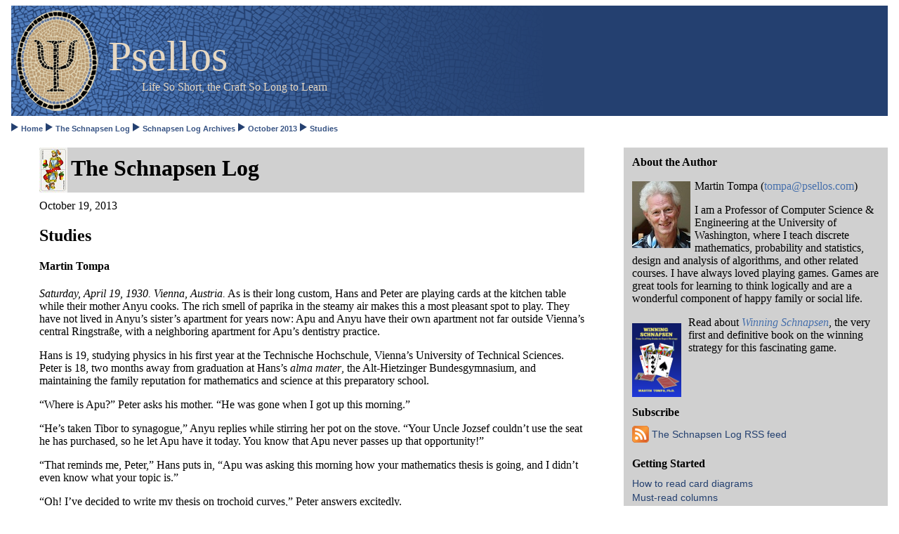

--- FILE ---
content_type: text/html; charset=utf-8
request_url: https://psellos.com/schnapsen/blog/2013/10/079-studies.html
body_size: 21284
content:
<!DOCTYPE html PUBLIC "-//W3C//DTD XHTML 1.1 plus MathML 2.0//EN" "http://www.w3.org/Math/DTD/mathml2/xhtml-math11-f.dtd">
<html xmlns="http://www.w3.org/1999/xhtml">
	<head><meta http-equiv="Content-Type" content="text/html; charset=us-ascii"></meta>
		<!-- Processed by MultiMarkdown -->
		<meta name="Article" content="Studies"></meta>
		<meta name="Date" content="October 19, 2013"></meta>
		<meta name="Format" content="complete"></meta>
		<meta name="Keywords" content="yescomments"></meta>
		<title>The Schnapsen Log</title>
		<meta name="vim" content="filetype=markdown"></meta>
		<meta name="xhtmlxslt" content="html-static-site"></meta>
	<!--[if !IE]><!-->
<link media="screen and (min-device-width: 481px)"
      href="/css/main.css" type="text/css" rel="stylesheet" />

<link media="only screen and (max-device-width: 480px)"
      href="/css/mainmob.css" type="text/css" rel="stylesheet" />
<!--<![endif]-->

<!--[if IE]>
<link rel="stylesheet" type="text/css" href="/css/main.css" media="all" />
<![endif]-->

<!--[if IE 6]>
<link rel="stylesheet" type="text/css" href="/css/ie6.css" media="all" />
<![endif]-->

<!-- 
<link rel="alternate" type="application/atom+xml" title="Atom" href="/atom.xml" />
 -->

<link rel="icon" href="/favicon.png" type="image/png" />
<meta name="viewport" content="width=device-width"/>

<link rel="alternate" type="application/atom+xml" title="Atom" href="/atom-schnapsen.xml" />
<style type="text/css">
#smap-schnapsen_blog_2013_10_079-studies a {
    color: #CC5500; /* Burnt orange */
}
</style>
<style type="text/css">
.page-title {
background-image: url(/images/acorn-unter.png);
background-repeat: no-repeat;
background-position: left center;
background-color: rgb(208,208,208);
min-height: 42px;
padding: 11px 0px 11px 45px;
margin-bottom: 0.3em;
margin-top: 0.2in;
}
</style>

</head>
<body><div class="header">

    <div id="headerBanner" onclick="location.href='/'" style="cursor: pointer">
	<img id="headerImageLogo" src="/images/logo_color_sm.png"/>
	<img id="headerImageLogoMob" src="/images/logo_color_vsm.png"/>
        <div id="topSpace"></div>
        <div id="headerText">Psellos</div>
        <div id="headerSubtext">
            Life So Short, the Craft So Long to Learn
        </div>
        <div id="bottomSpace"></div>
        <div id="bottomClear"></div>
    </div>
    <div id="navimob">
    <span class="navimobitem"><a href="/index.html">Home</a></span>
    <span class="navimobitem"><a href="/iosapps.html">Apps</a></span>
    <span class="navimobitem"><a href="/ocaml/">OCaml</a></span>
    <span class="navimobitem"><a href="/sidemob.html">Search</a></span>
    </div>

    <div id="breadcrumbs">
<img src="/images/breadsep.png"/> <a href="/">Home</a> <img src="/images/breadsep.png"/> <a href="/schnapsen/blog/">The Schnapsen Log</a> <img src="/images/breadsep.png"/> <a href="/schnapsen/blog/archives/">Schnapsen Log Archives</a> <img src="/images/breadsep.png"/> <a href="/schnapsen/blog/archives/2013_10.html">October 2013</a> <img src="/images/breadsep.png"/> <a href="/schnapsen/blog/2013/10/079-studies.html">Studies</a>
</div>


</div>

<div class="wrapper rightmenu"><div class="innerwrapper"><div class="contentwrapper">

<div class="content">
<h1 class="page-title">The Schnapsen Log</h1><div class="date">October 19, 2013</div>

<h2 id="studies">Studies</h2>

<h4 id="martintompa">Martin Tompa</h4>

<!-- force, role reversal, postpone marriage, expectation -->

<p><em>Saturday, April 19, 1930.  Vienna, Austria.</em> As is their long custom,
Hans and Peter are playing cards at the kitchen table while their
mother Anyu cooks.  The rich smell of paprika in the steamy air makes
this a most pleasant spot to play.  They have not lived in Anyu&#8217;s
sister&#8217;s apartment for years now: Apu and Anyu have their own
apartment not far outside Vienna&#8217;s central Ringstra&#223;e, with a
neighboring apartment for Apu&#8217;s dentistry practice.</p>

<p>Hans is 19, studying physics in his first year at the Technische
Hochschule, Vienna&#8217;s University of Technical Sciences.  Peter is 18,
two months away from graduation at Hans&#8217;s <em>alma mater</em>, the
Alt-Hietzinger Bundesgymnasium, and maintaining the family reputation
for mathematics and science at this preparatory school.</p>

<p>&#8220;Where is Apu?&#8221; Peter asks his mother.  &#8220;He was gone when I got up
this morning.&#8221;</p>

<p>&#8220;He&#8217;s taken Tibor to synagogue,&#8221; Anyu replies while stirring her pot
on the stove.  &#8220;Your Uncle Jozsef couldn&#8217;t use the seat he has purchased,
so he let Apu have it today.  You know that Apu never passes up that
opportunity!&#8221;</p>

<p>&#8220;That reminds me, Peter,&#8221; Hans puts in, &#8220;Apu was asking this morning
how your mathematics thesis is going, and I didn&#8217;t even know what your
topic is.&#8221;</p>

<p>&#8220;Oh! I&#8217;ve decided to write my thesis on trochoid curves,&#8221; Peter
answers excitedly.</p>

<p>&#8220;I&#8217;ve never heard of them,&#8221; Hans says.  There ensues an animated
discussion for the next hour, their cards and mother temporarily
forgotten, in which Peter tells Hans everything he knows about the
subject, filling pages with diagrams and formulas.  Peter is happy to
be the authority for a change, though Hans makes astute observations
along the way that hadn&#8217;t occurred to him.</p>

<p>When they have finished, Hans tells his younger brother, &#8220;I&#8217;m glad
you&#8217;ll be starting at the Technische Hochschule next autumn.  We can
ride the tram together and talk about our classes, as we used to
before I graduated last June.  I&#8217;d enjoy doing that again.&#8221;  </p>

<p>&#8220;I&#8217;ve missed that, too, Hans,&#8221; Peter answers happily.</p>

<p>&#8220;Did I tell you that I took first place in my Statics and Dynamics
examination this term?&#8221; Hans says to both Peter and Anyu.  &#8220;The humorous
aspect is that Herr Doktor Professor Weinhardt is such an outspoken
anti-Semite that I could never have taken first if he&#8217;d had any idea
that I am Jewish.  Let&#8217;s get back to our game, Peter.  Where were we?
Ah, yes, I remember how we got here.  Ready?&#8221;</p>

<blockquote>
  <p><strong>Unseen cards:</strong> <br />
  <big>&#9824;</big> TJ <br />
  <span style="color:red">&#9829;</span> &#8212; <br />
  &#9827; AT <br />
  <span style="color:red"><big>&#9830;</big></span> TK  </p>
  
  <p><strong>Hans&#8217;s cards:</strong> <br />
  <big>&#9824;</big> AKQ <br />
  <span style="color:red">&#9829;</span> A <br />
  &#9827; K <br />
  <span style="color:red"><big>&#9830;</big></span> &#8212;  </p>
  
  <p><strong>Trump:</strong> &#9827;J <br />
  <strong>Stock:</strong> One face-down card <br />
  <strong>Game points:</strong> Peter 3, Hans 5 <br />
  <strong>Trick points:</strong> Peter 31, Hans 27 <br />
  <strong>On lead:</strong> Hans  </p>
</blockquote>

<p>How will Hans proceed?  When you think you have a good plan, you are
welcome to read my <a href="079-studies-solution.html">analysis</a>.</p>

<blockquote>
  <p>&#169; 2013 Martin Tompa.  All rights reserved.</p>
</blockquote>

<hr></hr>

<h2>Comments</h2>
<div id="disqus_thread"></div>
<script type="text/javascript">
    // var disqus_developer = 1;

    /* Local mods to set identifier and url
     */
    function psellos_url(s) {
        var ix;
        if((ix = s.indexOf("?")) < 0)
            return s;
        return s.substring(0, ix)
    }
    function psellos_id(s) {
        var p = s.split("/");
        var ix;
        for(ix = p.length - 1; ix > 2 && p[ix] == ""; ix--)
            ;
        if(ix <= 2)
            return "tertiumquid"; // Fallback id, never used
        return p[ix].toLowerCase();
    }
    var disqus_url = psellos_url(document.URL);
    var disqus_identifier = psellos_id(disqus_url)

    var psellos_proto = 'http://';
    if (window.location.protocol.toUpperCase() === 'HTTPS:')
        psellos_proto = 'https://';
    var disqus_shortname = 'psellos';

    /* * * DON'T EDIT BELOW THIS LINE * * */
    (function() {
        var dsq = document.createElement('script'); dsq.type =
        'text/javascript'; dsq.async = true;
        dsq.src = psellos_proto + disqus_shortname + '.disqus.com/embed.js';
        (document.getElementsByTagName('head')[0] ||
        document.getElementsByTagName('body')[0]).appendChild(dsq);
    })();
</script>
<noscript>Please enable JavaScript to view the <a href="http://disqus.com/?ref_noscript">comments powered by Disqus.</a></noscript>
<a href="http://disqus.com" class="dsq-brlink">blog comments powered by <span class="logo-disqus">Disqus</span></a>

</div>
</div>
<div class="sb-sidebar">
<h4 style="margin-top: 0em">About the Author</h4>
<img align="left" src="/schnapsen/blog/tompa.jpg" alt="Martin Tompa"
    style="margin: 0.5em 0.4em 0.4em 0.0em"/>
<p>
<p>Martin Tompa (<a href="m&#97;&#105;&#108;&#x74;&#111;:&#x74;&#111;&#x6D;p&#x61;&#64;&#x70;&#x73;&#101;&#x6C;&#x6C;&#111;&#x73;&#x2E;&#x63;&#111;&#x6D;">&#x74;&#111;&#x6D;p&#x61;&#64;&#x70;&#x73;&#101;&#x6C;&#x6C;&#111;&#x73;&#x2E;&#x63;&#111;&#x6D;</a>)</p>

<p>I am a Professor of Computer Science &amp; Engineering at the University
of Washington, where I teach discrete mathematics, probability and
statistics, design and analysis of algorithms, and other related
courses.  I have always loved playing games.  Games are great tools
for learning to think logically and are a wonderful component of happy
family or social life.</p>

<div class="screenminiature" style="float:left"> 
<a href="http://psellos.com/schnapsen/blog/2015/09/book.html">
<img src="http://psellos.com/schnapsen/blog/2015/09/cover.png" alt="Winning Schnapsen cover" width="70"/>
</a>
</div>

<p>Read about <a href="http://psellos.com/schnapsen/blog/2015/09/book.html"><em>Winning Schnapsen</em></a>, the very first and definitive
book on the winning strategy for this fascinating game.
<!--
<a href="http://www.amazon.com/dp/1515377369/">Big discount</a> going on right now.
--></p>

<h4>Subscribe</h4>
<a href="/atom-schnapsen.xml" class="subscribe-link">
<div class="subscribe-line">
The Schnapsen Log RSS feed
</div>
</a>
<h4>Getting Started</h4>
<div class="internal-link">
    <a href="/schnapsen/blog/diagrams.html">How to read card diagrams</a>
</div>
<div class="internal-link">
    <a href="/schnapsen/blog/fundamentals.html">Must-read columns</a>
</div>
<h4>Links for Schnapsen and Sixty-Six</h4>
<div class="internal-link">
    <a href="/schnapsen/rules.html">Our rules</a>
</div>
<div class="internal-link">
    <a href="/schnapsen/rules-background.html">Variants on the rules</a>
</div>
<div class="internal-link">
    <a href="/schnapsen/strategy.html">My strategy guidelines</a>
</div>
<div class="internal-link">
    <a href="/schnapsen/blog/jargon.html">Jargon glossary</a>
</div>
<div style="margin-top: 0.5em"></div>
<div class="external-link">
    <a href="http://schnapsenstrategy.blogspot.com/">General strategy</a>
</div>
<div class="external-link">
    <a href="http://www.boardgamegeek.com/boardgame/11582/schnapsen">BoardGameGeek information and forums</a>
</div>
<div class="external-link">
    <a href="http://www.boardgamegeek.com/thread/368259/a-pictorial-introduction-to-a-trick-taking-classic">BoardGameGeek review</a>
</div>
<div class="external-link">
    <a href="http://www.youtube.com/user/filmfusel?feature=watch">Tournament videos</a>
</div>
<h4>Links in German</h4>
<div class="external-link">
    <a href="http://de.wikipedia.org/wiki/Sechsundsechzig">Regeln</a>
</div>
<div class="external-link">
    <a href="http://schnapsen.realtype.at/">Doktor Schnaps</a>
</div>
<div class="external-link">
    <a href="http://www.wirteliga.at/">&#214;stereichischer Preisschnapser Verein</a>
</div>
<div class="external-link">
    <a href="http://www.preisschnapsen.at/index6.php">Preisschnapsen</a>
</div>
<div class="external-link">
    <a href="http://schnapsen.info/">Korneuburger Schnapsermeisterschaft</a>
</div>
<h4>Links in Hungarian</h4>
<div class="external-link">
    <a href="http://www.snapszer.hu/">Magyar Snapszer Sz&#246;vets&#233;g</a>
</div>
<h4>Recent Columns</h4>
<div class="sb-side-recent-month">September</div>
<div class="sb-side-recent-post" id="sb-schnapsen_blog_2022_09_154-sidestep"><a href="/schnapsen/blog/2022/09/154-sidestep.html">Sidestep a Few Landmines</a>, Sep&#160;2</div>
<div class="sb-side-recent-month">June</div>
<div class="sb-side-recent-post" id="sb-schnapsen_blog_2022_06_153-tempo"><a href="/schnapsen/blog/2022/06/153-tempo.html">Two Last-Trick Problems</a>, Jun&#160;27</div>
<div class="sb-side-recent-month">May</div>
<div class="sb-side-recent-post" id="sb-schnapsen_blog_2022_05_152-extreme"><a href="/schnapsen/blog/2022/05/152-extreme.html">More Extremes of Luck</a>, May&#160;21</div>
<div class="sb-side-recent-month">April</div>
<div class="sb-side-recent-post" id="sb-schnapsen_blog_2022_04_151-grasping"><a href="/schnapsen/blog/2022/04/151-grasping.html">Grasping at Straws</a>, Apr&#160;4</div>
<div class="sb-side-recent-month">March</div>
<div class="sb-side-recent-post" id="sb-schnapsen_blog_2022_03_150-remembering"><a href="/schnapsen/blog/2022/03/150-remembering.html">A New Scheme for Remembering Cards</a>, Mar&#160;23</div>
<div class="sb-side-recent-month">September</div>
<div class="sb-side-recent-post" id="sb-schnapsen_blog_2021_09_149-luck"><a href="/schnapsen/blog/2021/09/149-luck.html">As Luck Would Have It</a>, Sep&#160;9</div>
<h4><a href="/schnapsen/blog/archives/">Archives</a></h4>
<div class="sb-side-archive-year">2022</div>
<div class="sb-side-archive-month" id="sb-2022_09"><a href="/schnapsen/blog/archives/2022_09.html">September</a></div>
<div class="sb-side-archive-month" id="sb-2022_06"><a href="/schnapsen/blog/archives/2022_06.html">June</a></div>
<div class="sb-side-archive-month" id="sb-2022_05"><a href="/schnapsen/blog/archives/2022_05.html">May</a></div>
<div class="sb-side-archive-month" id="sb-2022_04"><a href="/schnapsen/blog/archives/2022_04.html">April</a></div>
<div class="sb-side-archive-month" id="sb-2022_03"><a href="/schnapsen/blog/archives/2022_03.html">March</a></div>
<div class="sb-side-archive-year">2021</div>
<div class="sb-side-archive-month" id="sb-2021_09"><a href="/schnapsen/blog/archives/2021_09.html">September</a></div>
<div class="sb-side-archive-year">2020</div>
<div class="sb-side-archive-month" id="sb-2020_12"><a href="/schnapsen/blog/archives/2020_12.html">December</a></div>
<div class="sb-side-archive-month" id="sb-2020_10"><a href="/schnapsen/blog/archives/2020_10.html">October</a></div>
<div class="sb-side-archive-month" id="sb-2020_09"><a href="/schnapsen/blog/archives/2020_09.html">September</a></div>
<div class="sb-side-archive-month" id="sb-2020_07"><a href="/schnapsen/blog/archives/2020_07.html">July</a></div>
<div class="sb-side-archive-month" id="sb-2020_06"><a href="/schnapsen/blog/archives/2020_06.html">June</a></div>
<div class="sb-side-archive-year">2019</div>
<div class="sb-side-archive-month" id="sb-2019_12"><a href="/schnapsen/blog/archives/2019_12.html">December</a></div>
<div class="sb-side-archive-month" id="sb-2019_10"><a href="/schnapsen/blog/archives/2019_10.html">October</a></div>
<div class="sb-side-archive-month" id="sb-2019_09"><a href="/schnapsen/blog/archives/2019_09.html">September</a></div>
<div class="sb-side-archive-month" id="sb-2019_08"><a href="/schnapsen/blog/archives/2019_08.html">August</a></div>
<div class="sb-side-archive-month" id="sb-2019_06"><a href="/schnapsen/blog/archives/2019_06.html">June</a></div>
<div class="sb-side-archive-year">2018</div>
<div class="sb-side-archive-month" id="sb-2018_12"><a href="/schnapsen/blog/archives/2018_12.html">December</a></div>
<div class="sb-side-archive-month" id="sb-2018_11"><a href="/schnapsen/blog/archives/2018_11.html">November</a></div>
<div class="sb-side-archive-year">2017</div>
<div class="sb-side-archive-month" id="sb-2017_09"><a href="/schnapsen/blog/archives/2017_09.html">September</a></div>
<div class="sb-side-archive-month" id="sb-2017_04"><a href="/schnapsen/blog/archives/2017_04.html">April</a></div>
<div class="sb-side-archive-month" id="sb-2017_03"><a href="/schnapsen/blog/archives/2017_03.html">March</a></div>
<div class="sb-side-archive-month" id="sb-2017_02"><a href="/schnapsen/blog/archives/2017_02.html">February</a></div>
<div class="sb-side-archive-month" id="sb-2017_01"><a href="/schnapsen/blog/archives/2017_01.html">January</a></div>
<div class="sb-side-archive-year">2016</div>
<div class="sb-side-archive-month" id="sb-2016_12"><a href="/schnapsen/blog/archives/2016_12.html">December</a></div>
<div class="sb-side-archive-month" id="sb-2016_04"><a href="/schnapsen/blog/archives/2016_04.html">April</a></div>
<div class="sb-side-archive-month" id="sb-2016_01"><a href="/schnapsen/blog/archives/2016_01.html">January</a></div>
<div class="sb-side-archive-year">2015</div>
<div class="sb-side-archive-month" id="sb-2015_11"><a href="/schnapsen/blog/archives/2015_11.html">November</a></div>
<div class="sb-side-archive-month" id="sb-2015_10"><a href="/schnapsen/blog/archives/2015_10.html">October</a></div>
<div class="sb-side-archive-month" id="sb-2015_09"><a href="/schnapsen/blog/archives/2015_09.html">September</a></div>
<div class="sb-side-archive-month" id="sb-2015_08"><a href="/schnapsen/blog/archives/2015_08.html">August</a></div>
<div class="sb-side-archive-month" id="sb-2015_04"><a href="/schnapsen/blog/archives/2015_04.html">April</a></div>
<div class="sb-side-archive-month" id="sb-2015_01"><a href="/schnapsen/blog/archives/2015_01.html">January</a></div>
<div class="sb-side-archive-year">2014</div>
<div class="sb-side-archive-month" id="sb-2014_12"><a href="/schnapsen/blog/archives/2014_12.html">December</a></div>
<div class="sb-side-archive-month" id="sb-2014_07"><a href="/schnapsen/blog/archives/2014_07.html">July</a></div>
<div class="sb-side-archive-month" id="sb-2014_06"><a href="/schnapsen/blog/archives/2014_06.html">June</a></div>
<div class="sb-side-archive-month" id="sb-2014_05"><a href="/schnapsen/blog/archives/2014_05.html">May</a></div>
<div class="sb-side-archive-month" id="sb-2014_04"><a href="/schnapsen/blog/archives/2014_04.html">April</a></div>
<div class="sb-side-archive-month" id="sb-2014_03"><a href="/schnapsen/blog/archives/2014_03.html">March</a></div>
<div class="sb-side-archive-month" id="sb-2014_02"><a href="/schnapsen/blog/archives/2014_02.html">February</a></div>
<div class="sb-side-archive-month" id="sb-2014_01"><a href="/schnapsen/blog/archives/2014_01.html">January</a></div>
<div class="sb-side-archive-year">2013</div>
<div class="sb-side-archive-month" id="sb-2013_12"><a href="/schnapsen/blog/archives/2013_12.html">December</a></div>
<div class="sb-side-archive-month" id="sb-2013_11"><a href="/schnapsen/blog/archives/2013_11.html">November</a></div>
<div class="sb-side-archive-month" id="sb-2013_10"><a href="/schnapsen/blog/archives/2013_10.html">October</a></div>
<div class="sb-side-archive-month" id="sb-2013_09"><a href="/schnapsen/blog/archives/2013_09.html">September</a></div>
<div class="sb-side-archive-month" id="sb-2013_08"><a href="/schnapsen/blog/archives/2013_08.html">August</a></div>
<div class="sb-side-archive-month" id="sb-2013_07"><a href="/schnapsen/blog/archives/2013_07.html">July</a></div>
<div class="sb-side-archive-month" id="sb-2013_06"><a href="/schnapsen/blog/archives/2013_06.html">June</a></div>
<div class="sb-side-archive-month" id="sb-2013_04"><a href="/schnapsen/blog/archives/2013_04.html">April</a></div>
<div class="sb-side-archive-month" id="sb-2013_03"><a href="/schnapsen/blog/archives/2013_03.html">March</a></div>
<div class="sb-side-archive-month" id="sb-2013_02"><a href="/schnapsen/blog/archives/2013_02.html">February</a></div>
<div class="sb-side-archive-month" id="sb-2013_01"><a href="/schnapsen/blog/archives/2013_01.html">January</a></div>
<div class="sb-side-archive-year">2012</div>
<div class="sb-side-archive-month" id="sb-2012_12"><a href="/schnapsen/blog/archives/2012_12.html">December</a></div>
<div class="sb-side-archive-month" id="sb-2012_11"><a href="/schnapsen/blog/archives/2012_11.html">November</a></div>
<div class="sb-side-archive-month" id="sb-2012_10"><a href="/schnapsen/blog/archives/2012_10.html">October</a></div>
<div class="sb-side-archive-month" id="sb-2012_09"><a href="/schnapsen/blog/archives/2012_09.html">September</a></div>
<div class="sb-side-archive-month" id="sb-2012_08"><a href="/schnapsen/blog/archives/2012_08.html">August</a></div>
<div class="sb-side-archive-month" id="sb-2012_07"><a href="/schnapsen/blog/archives/2012_07.html">July</a></div>
<div class="sb-side-archive-month" id="sb-2012_06"><a href="/schnapsen/blog/archives/2012_06.html">June</a></div>
<div class="sb-side-archive-month" id="sb-2012_05"><a href="/schnapsen/blog/archives/2012_05.html">May</a></div>
<div class="sb-side-archive-month" id="sb-2012_04"><a href="/schnapsen/blog/archives/2012_04.html">April</a></div>
<div class="sb-side-archive-month" id="sb-2012_03"><a href="/schnapsen/blog/archives/2012_03.html">March</a></div>

</div>

</div>
</div>
</body>
</html>


--- FILE ---
content_type: text/css
request_url: https://psellos.com/css/main.css
body_size: 10062
content:
/*	CSS System

	Copyright (c) 2010 Fletcher T. Penney
		<http://fletcherpenney.net/>

	This program is free software: you can redistribute it and/or modify
	it under the terms of the GNU General Public License as published by
	the Free Software Foundation, either version 3 of the License, or
	(at your option) any later version.

	This program is distributed in the hope that it will be useful,
	but WITHOUT ANY WARRANTY; without even the implied warranty of
	MERCHANTABILITY or FITNESS FOR A PARTICULAR PURPOSE.  See the
	GNU General Public License for more details.

	You should have received a copy of the GNU General Public License
	along with this program.  If not, see <http://www.gnu.org/licenses/>.
*/

@import "layout.css";		/* Import layout code */

/* Default Settings */

textarea[name="text"] {
	width:90%;
}
textarea[name="summary"] {
	width:100%;
}
input[type="text"] {
	display: block;
}


/* Insert your CSS here... */

#headerBanner {
    color: #e7d8c2;
    background-color: rgb(36,64,112);
    background-image: url(/images/banner_mosaic_fade.png);
    background-repeat: no-repeat;
}

#headerImageLogo {
    /* Margin: TRBL
     */
    float: left;
    margin: 7px 14px 7px 7px; /* was in inches, give in for now */
}

#headerImageLogoMob {
    display: none;
}

#topSpace {
    height: 0.4in;
}

#headerText {
    font-size: 45pt;
}

#headerSubtext {
    text-indent: 0.5in;
}

#bottomSpace {
    height: 0.1in;
}

#bottomClear {
    clear: left;
}

#navimob {
    display: none;
}

#breadcrumbs {
    width: 100%;
    left: 0;
    margin-top: 0.5em;
}

#breadcrumbs a {
    text-decoration: none;
    font-family: Helvetica, Arial, sans-serif;
    font-weight: bold;
    /* SPFB1 font-size: smaller; */
    font-size: 70%;
    /* SPFB1 color: rgb(6,34,82); */
    color: rgb(56,84,132);
}

h1 {
    margin-top: 1.2em;
}

h1 a {
    text-decoration: none;
    font-family: Helvetica, Arial, sans-serif;
    color: rgb(36,64,112);
}

h2 a {
    text-decoration: none;
    font-family: Helvetica, Arial, sans-serif;
    color: rgb(36,64,112);
}

h3 a {
    text-decoration: none;
    font-family: Helvetica, Arial, sans-serif;
    color: rgb(36,64,112);
}

h4 a {
    text-decoration: none;
    font-family: Helvetica, Arial, sans-serif;
    color: rgb(36,64,112);
}

/* Don't start a header to the right of a figure that has floated left.
 */
h1, h2, h3, h4 {
    clear: left;
}

/* Normal behavior of pre is completely literal, so lines are truncated
 * rather than wrapped.  Here we turns on word wrapping in a bunch of
 * different browser versions (some of them surely obsolete).
 */
pre {
    white-space: pre-wrap;
    white-space: -moz-pre-wrap !important;
    white-space: -pre-wrap;
    white-space: -o-pre-wrap;
    line-height: 135%; /* Vertical space a little looser */
    word-wrap: break-word;
    overflow-wrap: break-word;
}

code {
    word-wrap: break-word;
}

/* Static definitions for the sitemap.  A few dynamic definitions are
 * emitted by smap_style.cgi.  (But they should also be static--later.)
 */
.sitemap a {
    text-decoration: none;
    font-size: 90%;
    font-family: Helvetica, Arial, sans-serif;
    color: rgb(36,64,112);
}

.smap-level1 {
    margin-left: 2.0em;
}

.smap-level2 {
    margin-left: 4.0em;
}

.smap-entry {
    margin-top: 0.4em;
    margin-bottom: 0.4em;
}

/* End of static sitemap definitions.
 */

/* Static definitions for the schnapsen blog
 */
.sb-archive-month {
    font-size: 130%;
    font-weight: bold;
    font-family: Helvetica, Arial, sans-serif;
    /* color: rgb(36,64,112); */
    margin-top: 1.0em;
    margin-bottom: 0.5em;
}

.sb-archive-month a {
    text-decoration: none;
    color: #4770ac;
}

.archive-full-link {
    margin-bottom: 2.2em;
}

.archive-full-link a {
    font-size: 90%;
    font-family: Helvetica, Arial, sans-serif;
    color: #4770ac;
}
.archive-full-link a:link,a:visited,a:active {
    text-decoration: none;
}
.archive-full-link a:hover {
    text-decoration: underline;
}

.sb-archive-article {
    font-size: 90%;
    font-family: Helvetica, Arial, sans-serif;
    /* color: rgb(36,64,112); */
    margin-top: 0.3em;
}

.sb-archive-article a {
    color: #4770ac;
}
.sb-archive-article a:link,
.sb-archive-article a:visited,
.sb-archive-article a:active {
    text-decoration: none;
}
.sb-archive-article a:hover {
    text-decoration: underline;
}

.sb-sidebar {
    /* SPFB1 background: #eeeeee; */
    margin-top: 0.2in;
    background: #d0d0d0;
    padding: 0.75em;
}

.sb-sidebar h4 {
    margin-bottom: 0.6em;
}

.sb-sidebar .subscribe-link {
    color: rgb(36,64,112);
}

.sb-sidebar
        .subscribe-link:link,
        .subscribe-link:visited,
        .subscribe-link:active {
    text-decoration: none;
}

.sb-sidebar .subscribe-link:hover {
    text-decoration: underline;
}

.sb-sidebar .subscribe-line {
    font-size: 90%;
    font-family: Helvetica, Arial, sans-serif;
    background-image: url(/images/feed-icon-24x24.png);
    background-repeat: no-repeat;
    background-position: left;
    line-height: 24px;         /* Same as icon size */
    padding: 0px 0px 0px 28px; /* Room for icon */
}

.sb-sidebar .internal-link {
    margin-top: 0.15em;
}

.sb-sidebar .internal-link a {
    font-size: 90%;
    font-family: Helvetica, Arial, sans-serif;
    color: rgb(36,64,112);
}

.sb-sidebar .internal-link a:link,a:visited,a:active {
    text-decoration: none;
}

.sb-sidebar .internal-link a:hover {
    text-decoration: underline;
}

.sb-sidebar .external-link {
    margin-top: 0.15em;
}

.sb-sidebar .external-link a {
    font-size: 90%;
    font-family: Helvetica, Arial, sans-serif;
    font-style: italic;
    color: rgb(36,64,112);
}

.sb-sidebar .external-link a:link,a:visited,a:active {
    text-decoration: none;
}

.sb-sidebar .external-link a:hover {
    text-decoration: underline;
}

.sb-side-recent-month {
    margin-top: 0.5em;
}

.sb-side-recent-post {
    margin-top: 0.15em;
}

.sb-side-recent-post a {
    font-size: 90%;
    font-family: Helvetica, Arial, sans-serif;
    color: rgb(36,64,112);
}

.sb-side-recent-post a:link,a:visited,a:active {
    text-decoration: none;
}

.sb-side-recent-post a:hover {
    text-decoration: underline;
}

.sb-side-archive-year {
    margin-top: 0.5em;
}

.sb-side-archive-month {
    margin-top: 0.15em;
}

.sb-side-archive-month a {
    font-size: 90%;
    font-family: Helvetica, Arial, sans-serif;
    color: rgb(36,64,112);
}

.sb-side-archive-month a:link,a:visited,a:active {
    text-decoration: none;
}

.sb-side-archive-month a:hover {
    text-decoration: underline;
}

/* End of static schnapsen blog definitions.
 */

.sidebar {
    /* SPFB1 background: #eeeeee; */
    background: #d0d0d0;
    padding: 0.75em;
}

#searchField {
    float: left;
}

.sitemap {
}

.sitemap ul ul {
    margin-left: 0;
    padding-left: 0.25em;
    list-style-type: circle;
}

.sitemap li {
    margin: 0.5em;
}

.comments {
    border-top: 2px solid gray;
}

.footer {
    border-top: 2px solid gray;
    background: #fff;
}

/* List of apps to click on.
 */
.morelikealist tbody {
    margin: 0px;
}

.appitem {
    /* Icons for app items are 45 x 45
     */
    display: block;             /* Override display of <a> */
    margin: 5px;
    min-height: 19px;
    padding: 13px 10px 13px 55px; /* Room at left for icon */
    background: rgb(56,84,132);
    border-radius: 10px;
    -webkit-border-radius: 10px;
    -moz-border-radius: 10px;
    text-decoration: none;
    font-family: Helvetica, Arial, sans-serif;
    color: white;
    background-repeat: no-repeat;
    background-position: left;
}

.app-master-schnapsen-66 {
    background-image: url(/images/schnapsen-icon45.png);
}

.app-master-schnapsen-66-lite {
    background-image: url(/images/schnapsen-lite-icon45.png);
}

.app-cassino {
    background-image: url(/images/cassino-icon45.png);
}

/* Cell with a sample app.  For now, fixed width.
 */
.sample-app-item {
    display: inline-block;
    margin-right: 0.8em;
    margin-top: 0.4em;
    width: 275px;
    vertical-align: top;
}

.sample-app-item img {
    margin-right: 0.8em;
}

.sample-app-item h3 {
    margin-top: 0em;
    font-size: 95%;
}

/* Figures derived from screenshots
 */
div.screenfigure {
    margin: 1.2em 1.2em 1.23em 0em;
    float: left;
}

div.screenfigure p {
    text-align: center;
    font-style: italic;
    font-size: 95%;
    margin: 0.4em;
}

/* Miniature images derived from screenshots
 */
div.screenminiature {
    margin: 0.6em 0.6em 0.6em 0em;
    float: left;
}

div.screenminiature p {
    text-align: center;
    font-style: italic;
    font-size: 50%;
    margin: 0.2em;
}

/* Tell Firefox not to put a bright blue border around images that
 * are used as links.  IMHO it is ugly and distracting.
 */
a img {
    border: none;
}

/* In ordinary text, only show underlines when hovering, don't color
 * visited links differently.
 */
p a { color: #4770ac; }
p a:link, p a:visited, p a:active { text-decoration: none; }
p a:hover { text-decoration: underline; }

/* Same for lists.
 */
li a { color: #4770ac; }
li a:link, li a:visited, li a:active { text-decoration: none; }
li a:hover { text-decoration: underline; }

/* Same for table entries.
 */
td a { color: #4770ac; }
td a:link, li a:visited, li a:active { text-decoration: none; }
td a:hover { text-decoration: underline; }

/* Similar handling for Schnapsen Log list.
 */
.sb-recent-post {
    margin-top: 0.15em;
}
.sb-recent-post a {
    color: #4770ac;
}
.sb-recent-post a:link,a:visited,a:active {
    text-decoration: none;
}
.sb-recent-post a:hover {
    text-decoration: underline;
}

/* Similar handling for blog post list.
 */
.pb-side-recent-post {
    margin-top: 0.15em;
}
.pb-side-recent-post a {
    color: #4770ac;
}
.pb-side-recent-post a:link,a:visited,a:active {
    text-decoration: none;
}
.pb-side-recent-post a:hover {
    text-decoration: underline;
}

/* Former blog entry list.
ul a { color: #4770ac; }
ul a:link, ul a:visited, ul a:active { text-decoration: none; }
ul a:hover { text-decoration: underline; }
*/


--- FILE ---
content_type: text/css
request_url: https://psellos.com/css/mainmob.css
body_size: 6070
content:
/*	CSS System

	Copyright (c) 2010 Fletcher T. Penney
		<http://fletcherpenney.net/>

	This program is free software: you can redistribute it and/or modify
	it under the terms of the GNU General Public License as published by
	the Free Software Foundation, either version 3 of the License, or
	(at your option) any later version.

	This program is distributed in the hope that it will be useful,
	but WITHOUT ANY WARRANTY; without even the implied warranty of
	MERCHANTABILITY or FITNESS FOR A PARTICULAR PURPOSE.  See the
	GNU General Public License for more details.

	You should have received a copy of the GNU General Public License
	along with this program.  If not, see <http://www.gnu.org/licenses/>.
*/

@import "layoutmob.css";		/* Import layout code */

/* Default Settings */

textarea[name="text"] {
	width:90%;
}
textarea[name="summary"] {
	width:100%;
}
input[type="text"] {
	display: block;
}


/* Insert your CSS here... */

#headerBanner {
    color: #e7d8c2;
    background-color: rgb(36,64,112);
    background-image: url(/images/banner_mosaic_fade.png);
    background-repeat: no-repeat;
}

#headerImageLogo {
    display: none;
}

#headerImageLogoMob {
    float: left;
    margin-left: 0.05in;
    margin-top: 0.05in;
    margin-bottom: 0.05in;
    margin-right: 0.1in;
}

#topSpace {
    height: 0.1in;
}

#headerText {
    font-size: 30pt;
}

#headerSubtext {
    display: none;
}

#bottomSpace {
    height: 0.1in;
}

#bottomClear {
    clear: left;
}

#navimob {
    text-align: center;
    background-color: rgb(76,104,152);
    color: #e7d8c2;
}

.navimobitem {
    background-color: rgb(56,84,132);
    display: inline-block;
    text-align: center;
    width: 22%;
    line-height: 40px;
    margin: 1px;

    border: 1px solid black;
    border-radius: 10px;
    -webkit-border-radius: 10px;
    -moz-border-radius: 10px;

    font-size: 120%;
}

.navimobitem a {
    display: inline-block;
    width: 100%;
    height: 100%;
    color: #e7d8c2;
}

.navimobitem :link {
    text-decoration: none;
}

.navimobitem :visited {
    text-decoration: none;
}

#breadcrumbs {
    display: none;
}

h1 a {
    text-decoration: none;
    font-family: Helvetica, Arial, sans-serif;
    color: rgb(36,64,112);
}

h2 a {
    text-decoration: none;
    font-family: Helvetica, Arial, sans-serif;
    color: rgb(36,64,112);
}

h3 a {
    text-decoration: none;
    font-family: Helvetica, Arial, sans-serif;
    color: rgb(36,64,112);
}

/* Don't start a header to the right of a figure that has floated left.
 */
h1, h2, h3, h4 {
    clear: left;
}

code {
    word-wrap: break-word;
}

#sidemob .sidebar {
    display: block;
}

.sitemap a {
    text-decoration: none;
    font-family: Helvetica, Arial, sans-serif;
    color: rgb(36,64,112);
}

.smap-level1 {
    margin-left: 2.0em;
}

.smap-level2 {
    margin-left: 4.0em;
}

.smap-entry {
    margin-top: 0.5em;
    margin-bottom: 0.5em;
}

.sidebar {
    display: none;
}

.sb-sidebar {
    margin: 2.5em 0.75em 1.5em 0.75em;
}

.sitemap {
}

.sitemap ul ul {
    margin-left: 0;
    padding-left: 0.25em;
    list-style-type: circle;
}

.sitemap li {
    margin: 0.5em;
}

.footer {
    border-top: 2px solid gray;
    background: #fff;
}

/* List of apps to click on.
 */
.morelikealist tbody {
    margin: 0px;
}

.appitem {
    /* Icons for app items are 45 x 45
     */
    display: block;             /* Override display of <a> */
    margin: 5px;
    min-height: 19px;
    padding: 13px 10px 13px 55px; /* Room at left for icon */
    background: rgb(56,84,132);
    border-radius: 10px;
    -webkit-border-radius: 10px;
    -moz-border-radius: 10px;
    text-decoration: none;
    font-family: Helvetica, Arial, sans-serif;
    color: white;
    background-repeat: no-repeat;
    background-position: left center;
}

.app-master-schnapsen-66 {
    background-image: url(/images/schnapsen-icon45.png);
}

.app-master-schnapsen-66-lite {
    background-image: url(/images/schnapsen-lite-icon45.png);
}

.app-cassino {
    background-image: url(/images/cassino-icon45.png);
}

/* Cell with a sample app.  For now, fixed width.
 */
.sample-app-item {
    margin-right: 0.8em;
    margin-top: 0.4em;
    display: inline-block;
    width: 275;
    vertical-align: top;
}

.sample-app-item img {
    margin-right: 0.8em;
}

.sample-app-item h3 {
    margin-top: 0em;
}

/* Figures derived from screenshots
 */
div.screenfigure p {
    text-align: left;
    font-style: italic;
    font-size: 95%;
    margin: 0.4em;
}

/* Miniature images derived from screenshots.  These are small enough
 * for text to flow around them in the mobile layout.
 */
div.screenminiature {
    margin: 0.6em 0.6em 0.6em 0em;
    float: left;
}

div.screenminiature p {
    text-align: left;
    font-style: italic;
    font-size: 50%;
    margin: 0.2em;
}

/* Tell Firefox not to put a bright blue border around images that
 * are used as links.  IMHO it is ugly and distracting.
 */
a img {
    border: none;
}

.sb-sidebar h4 {
    margin-bottom: 0.6em;
}

.sb-sidebar .subscribe-link {
}

.sb-sidebar .subscribe-line {
    font-size: 90%;
    font-family: Helvetica, Arial, sans-serif;
    background-image: url(/images/feed-icon-24x24.png);
    background-repeat: no-repeat;
    background-position: left;
    line-height: 24px;         /* Same as icon size */
    padding: 0px 0px 0px 28px; /* Room for icon */
}

.sb-sidebar .internal-link {
    margin-top: 0.45em;
}

.sb-sidebar .internal-link a {
    font-family: Helvetica, Arial, sans-serif;
}

.sb-sidebar .external-link {
    margin-top: 0.45em;
}

.sb-sidebar .external-link a {
    font-family: Helvetica, Arial, sans-serif;
    font-style: italic;
}

.sb-side-recent-month {
    margin-top: 0.6em;
}

.sb-side-recent-post {
    margin-top: 0.45em;
    margin-left: 2em;
    text-indent: -2em;
}

.sb-side-recent-post a {
    font-family: Helvetica, Arial, sans-serif;
}

.sb-side-archive-year {
    margin-top: 0.6em;
}

.sb-side-archive-month {
    margin-top: 0.45em;
}

.sb-side-archive-month a {
    font-family: Helvetica, Arial, sans-serif;
}


--- FILE ---
content_type: text/css
request_url: https://psellos.com/css/layout.css
body_size: 1267
content:
body {
  margin: 0 1em 0 1em;
  padding: 0;
  border: 0;
  min-width: 60em;
  text-align: center;
}
div { text-align: left; }
.header {
  position: relative;
  /* SPFB1 margin: 1.75em auto 0em auto; */
  margin: 0.5em auto 0em auto;
}
.wrapper {
  position: relative;
  width: 100%;
  clear: both;
  overflow: hidden;
}
.innerwrapper {
  float: left;
  width: 200%;
  position: relative;
}
.contentwrapper {
  position: relative;
  padding-bottom: 1em;
}
.content {
  overflow: hidden;
  margin: 0 2.5em 0 27em;
}
.sb-sidebar {
  width: 22em;
  position: relative;
}
.sidebar {
  width: 22em;
  position: relative;
}
.footer {
  clear: both;
  float: left;
  width: 100%;
  margin-top: 1em;
  padding-top: 0.25em;
  font-size: 0.75em;
}
.rightmenu .innerwrapper {
  margin-left: -24.5em;
  right: 100%;
}
.rightmenu .contentwrapper {
  float: left;
  left: 50%;
  width: 50%;
}
.rightmenu .content {
  position: relative;
  left: 0%;
}
.rightmenu .sidebar {
  float: right;
  left: 24.5em;
}
.rightmenu .sb-sidebar {
  float: right;
  left: 24.5em;
}
.leftmenu .innerwrapper { left: 27em; }
.leftmenu .contentwrapper {
  float: right;
  right: 32em;
}
.leftmenu .content {
  position: relative;
  right: 100%;
}
.leftmenu .sidebar {
  float: left;
  right: 24.5em;
}


--- FILE ---
content_type: text/css
request_url: https://psellos.com/css/layoutmob.css
body_size: 501
content:
body {
  margin: 0px;
  padding: 0px;
  border: 0px;
}
div { text-align: left; }
h1 { margin: 0.2em 0; }
h2 { margin: 0.225em 0; }
.header {
  margin: 0px;
}
.wrapper {
}
.innerwrapper {
}
.contentwrapper {
}
.content {
  overflow: hidden;
  margin: 0.75em;
}
.sidebar {
}
.footer {
  clear: both;
  float: left;
  width: 100%;
  margin-top: 1em;
  padding-top: 0.25em;
  font-size: 0.75em;
}
.rightmenu .innerwrapper {
}
.rightmenu .contentwrapper {
}
.rightmenu .content {
}
.rightmenu .sidebar {
}
